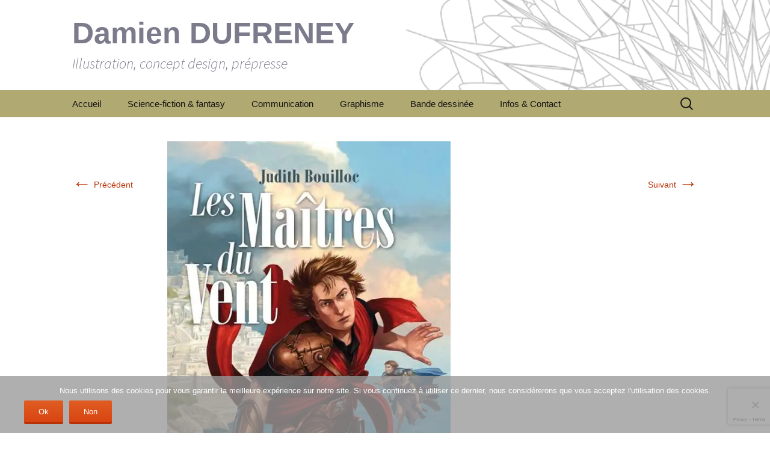

--- FILE ---
content_type: text/html; charset=utf-8
request_url: https://www.google.com/recaptcha/api2/anchor?ar=1&k=6LdBzEYoAAAAAEJBQE1ch_1LPo2H8LFUrGgHCTcY&co=aHR0cHM6Ly9kYW1zZHVmcmVuZXkuY29tOjQ0Mw..&hl=en&v=PoyoqOPhxBO7pBk68S4YbpHZ&size=invisible&anchor-ms=20000&execute-ms=30000&cb=kzwt9bh7of4w
body_size: 48816
content:
<!DOCTYPE HTML><html dir="ltr" lang="en"><head><meta http-equiv="Content-Type" content="text/html; charset=UTF-8">
<meta http-equiv="X-UA-Compatible" content="IE=edge">
<title>reCAPTCHA</title>
<style type="text/css">
/* cyrillic-ext */
@font-face {
  font-family: 'Roboto';
  font-style: normal;
  font-weight: 400;
  font-stretch: 100%;
  src: url(//fonts.gstatic.com/s/roboto/v48/KFO7CnqEu92Fr1ME7kSn66aGLdTylUAMa3GUBHMdazTgWw.woff2) format('woff2');
  unicode-range: U+0460-052F, U+1C80-1C8A, U+20B4, U+2DE0-2DFF, U+A640-A69F, U+FE2E-FE2F;
}
/* cyrillic */
@font-face {
  font-family: 'Roboto';
  font-style: normal;
  font-weight: 400;
  font-stretch: 100%;
  src: url(//fonts.gstatic.com/s/roboto/v48/KFO7CnqEu92Fr1ME7kSn66aGLdTylUAMa3iUBHMdazTgWw.woff2) format('woff2');
  unicode-range: U+0301, U+0400-045F, U+0490-0491, U+04B0-04B1, U+2116;
}
/* greek-ext */
@font-face {
  font-family: 'Roboto';
  font-style: normal;
  font-weight: 400;
  font-stretch: 100%;
  src: url(//fonts.gstatic.com/s/roboto/v48/KFO7CnqEu92Fr1ME7kSn66aGLdTylUAMa3CUBHMdazTgWw.woff2) format('woff2');
  unicode-range: U+1F00-1FFF;
}
/* greek */
@font-face {
  font-family: 'Roboto';
  font-style: normal;
  font-weight: 400;
  font-stretch: 100%;
  src: url(//fonts.gstatic.com/s/roboto/v48/KFO7CnqEu92Fr1ME7kSn66aGLdTylUAMa3-UBHMdazTgWw.woff2) format('woff2');
  unicode-range: U+0370-0377, U+037A-037F, U+0384-038A, U+038C, U+038E-03A1, U+03A3-03FF;
}
/* math */
@font-face {
  font-family: 'Roboto';
  font-style: normal;
  font-weight: 400;
  font-stretch: 100%;
  src: url(//fonts.gstatic.com/s/roboto/v48/KFO7CnqEu92Fr1ME7kSn66aGLdTylUAMawCUBHMdazTgWw.woff2) format('woff2');
  unicode-range: U+0302-0303, U+0305, U+0307-0308, U+0310, U+0312, U+0315, U+031A, U+0326-0327, U+032C, U+032F-0330, U+0332-0333, U+0338, U+033A, U+0346, U+034D, U+0391-03A1, U+03A3-03A9, U+03B1-03C9, U+03D1, U+03D5-03D6, U+03F0-03F1, U+03F4-03F5, U+2016-2017, U+2034-2038, U+203C, U+2040, U+2043, U+2047, U+2050, U+2057, U+205F, U+2070-2071, U+2074-208E, U+2090-209C, U+20D0-20DC, U+20E1, U+20E5-20EF, U+2100-2112, U+2114-2115, U+2117-2121, U+2123-214F, U+2190, U+2192, U+2194-21AE, U+21B0-21E5, U+21F1-21F2, U+21F4-2211, U+2213-2214, U+2216-22FF, U+2308-230B, U+2310, U+2319, U+231C-2321, U+2336-237A, U+237C, U+2395, U+239B-23B7, U+23D0, U+23DC-23E1, U+2474-2475, U+25AF, U+25B3, U+25B7, U+25BD, U+25C1, U+25CA, U+25CC, U+25FB, U+266D-266F, U+27C0-27FF, U+2900-2AFF, U+2B0E-2B11, U+2B30-2B4C, U+2BFE, U+3030, U+FF5B, U+FF5D, U+1D400-1D7FF, U+1EE00-1EEFF;
}
/* symbols */
@font-face {
  font-family: 'Roboto';
  font-style: normal;
  font-weight: 400;
  font-stretch: 100%;
  src: url(//fonts.gstatic.com/s/roboto/v48/KFO7CnqEu92Fr1ME7kSn66aGLdTylUAMaxKUBHMdazTgWw.woff2) format('woff2');
  unicode-range: U+0001-000C, U+000E-001F, U+007F-009F, U+20DD-20E0, U+20E2-20E4, U+2150-218F, U+2190, U+2192, U+2194-2199, U+21AF, U+21E6-21F0, U+21F3, U+2218-2219, U+2299, U+22C4-22C6, U+2300-243F, U+2440-244A, U+2460-24FF, U+25A0-27BF, U+2800-28FF, U+2921-2922, U+2981, U+29BF, U+29EB, U+2B00-2BFF, U+4DC0-4DFF, U+FFF9-FFFB, U+10140-1018E, U+10190-1019C, U+101A0, U+101D0-101FD, U+102E0-102FB, U+10E60-10E7E, U+1D2C0-1D2D3, U+1D2E0-1D37F, U+1F000-1F0FF, U+1F100-1F1AD, U+1F1E6-1F1FF, U+1F30D-1F30F, U+1F315, U+1F31C, U+1F31E, U+1F320-1F32C, U+1F336, U+1F378, U+1F37D, U+1F382, U+1F393-1F39F, U+1F3A7-1F3A8, U+1F3AC-1F3AF, U+1F3C2, U+1F3C4-1F3C6, U+1F3CA-1F3CE, U+1F3D4-1F3E0, U+1F3ED, U+1F3F1-1F3F3, U+1F3F5-1F3F7, U+1F408, U+1F415, U+1F41F, U+1F426, U+1F43F, U+1F441-1F442, U+1F444, U+1F446-1F449, U+1F44C-1F44E, U+1F453, U+1F46A, U+1F47D, U+1F4A3, U+1F4B0, U+1F4B3, U+1F4B9, U+1F4BB, U+1F4BF, U+1F4C8-1F4CB, U+1F4D6, U+1F4DA, U+1F4DF, U+1F4E3-1F4E6, U+1F4EA-1F4ED, U+1F4F7, U+1F4F9-1F4FB, U+1F4FD-1F4FE, U+1F503, U+1F507-1F50B, U+1F50D, U+1F512-1F513, U+1F53E-1F54A, U+1F54F-1F5FA, U+1F610, U+1F650-1F67F, U+1F687, U+1F68D, U+1F691, U+1F694, U+1F698, U+1F6AD, U+1F6B2, U+1F6B9-1F6BA, U+1F6BC, U+1F6C6-1F6CF, U+1F6D3-1F6D7, U+1F6E0-1F6EA, U+1F6F0-1F6F3, U+1F6F7-1F6FC, U+1F700-1F7FF, U+1F800-1F80B, U+1F810-1F847, U+1F850-1F859, U+1F860-1F887, U+1F890-1F8AD, U+1F8B0-1F8BB, U+1F8C0-1F8C1, U+1F900-1F90B, U+1F93B, U+1F946, U+1F984, U+1F996, U+1F9E9, U+1FA00-1FA6F, U+1FA70-1FA7C, U+1FA80-1FA89, U+1FA8F-1FAC6, U+1FACE-1FADC, U+1FADF-1FAE9, U+1FAF0-1FAF8, U+1FB00-1FBFF;
}
/* vietnamese */
@font-face {
  font-family: 'Roboto';
  font-style: normal;
  font-weight: 400;
  font-stretch: 100%;
  src: url(//fonts.gstatic.com/s/roboto/v48/KFO7CnqEu92Fr1ME7kSn66aGLdTylUAMa3OUBHMdazTgWw.woff2) format('woff2');
  unicode-range: U+0102-0103, U+0110-0111, U+0128-0129, U+0168-0169, U+01A0-01A1, U+01AF-01B0, U+0300-0301, U+0303-0304, U+0308-0309, U+0323, U+0329, U+1EA0-1EF9, U+20AB;
}
/* latin-ext */
@font-face {
  font-family: 'Roboto';
  font-style: normal;
  font-weight: 400;
  font-stretch: 100%;
  src: url(//fonts.gstatic.com/s/roboto/v48/KFO7CnqEu92Fr1ME7kSn66aGLdTylUAMa3KUBHMdazTgWw.woff2) format('woff2');
  unicode-range: U+0100-02BA, U+02BD-02C5, U+02C7-02CC, U+02CE-02D7, U+02DD-02FF, U+0304, U+0308, U+0329, U+1D00-1DBF, U+1E00-1E9F, U+1EF2-1EFF, U+2020, U+20A0-20AB, U+20AD-20C0, U+2113, U+2C60-2C7F, U+A720-A7FF;
}
/* latin */
@font-face {
  font-family: 'Roboto';
  font-style: normal;
  font-weight: 400;
  font-stretch: 100%;
  src: url(//fonts.gstatic.com/s/roboto/v48/KFO7CnqEu92Fr1ME7kSn66aGLdTylUAMa3yUBHMdazQ.woff2) format('woff2');
  unicode-range: U+0000-00FF, U+0131, U+0152-0153, U+02BB-02BC, U+02C6, U+02DA, U+02DC, U+0304, U+0308, U+0329, U+2000-206F, U+20AC, U+2122, U+2191, U+2193, U+2212, U+2215, U+FEFF, U+FFFD;
}
/* cyrillic-ext */
@font-face {
  font-family: 'Roboto';
  font-style: normal;
  font-weight: 500;
  font-stretch: 100%;
  src: url(//fonts.gstatic.com/s/roboto/v48/KFO7CnqEu92Fr1ME7kSn66aGLdTylUAMa3GUBHMdazTgWw.woff2) format('woff2');
  unicode-range: U+0460-052F, U+1C80-1C8A, U+20B4, U+2DE0-2DFF, U+A640-A69F, U+FE2E-FE2F;
}
/* cyrillic */
@font-face {
  font-family: 'Roboto';
  font-style: normal;
  font-weight: 500;
  font-stretch: 100%;
  src: url(//fonts.gstatic.com/s/roboto/v48/KFO7CnqEu92Fr1ME7kSn66aGLdTylUAMa3iUBHMdazTgWw.woff2) format('woff2');
  unicode-range: U+0301, U+0400-045F, U+0490-0491, U+04B0-04B1, U+2116;
}
/* greek-ext */
@font-face {
  font-family: 'Roboto';
  font-style: normal;
  font-weight: 500;
  font-stretch: 100%;
  src: url(//fonts.gstatic.com/s/roboto/v48/KFO7CnqEu92Fr1ME7kSn66aGLdTylUAMa3CUBHMdazTgWw.woff2) format('woff2');
  unicode-range: U+1F00-1FFF;
}
/* greek */
@font-face {
  font-family: 'Roboto';
  font-style: normal;
  font-weight: 500;
  font-stretch: 100%;
  src: url(//fonts.gstatic.com/s/roboto/v48/KFO7CnqEu92Fr1ME7kSn66aGLdTylUAMa3-UBHMdazTgWw.woff2) format('woff2');
  unicode-range: U+0370-0377, U+037A-037F, U+0384-038A, U+038C, U+038E-03A1, U+03A3-03FF;
}
/* math */
@font-face {
  font-family: 'Roboto';
  font-style: normal;
  font-weight: 500;
  font-stretch: 100%;
  src: url(//fonts.gstatic.com/s/roboto/v48/KFO7CnqEu92Fr1ME7kSn66aGLdTylUAMawCUBHMdazTgWw.woff2) format('woff2');
  unicode-range: U+0302-0303, U+0305, U+0307-0308, U+0310, U+0312, U+0315, U+031A, U+0326-0327, U+032C, U+032F-0330, U+0332-0333, U+0338, U+033A, U+0346, U+034D, U+0391-03A1, U+03A3-03A9, U+03B1-03C9, U+03D1, U+03D5-03D6, U+03F0-03F1, U+03F4-03F5, U+2016-2017, U+2034-2038, U+203C, U+2040, U+2043, U+2047, U+2050, U+2057, U+205F, U+2070-2071, U+2074-208E, U+2090-209C, U+20D0-20DC, U+20E1, U+20E5-20EF, U+2100-2112, U+2114-2115, U+2117-2121, U+2123-214F, U+2190, U+2192, U+2194-21AE, U+21B0-21E5, U+21F1-21F2, U+21F4-2211, U+2213-2214, U+2216-22FF, U+2308-230B, U+2310, U+2319, U+231C-2321, U+2336-237A, U+237C, U+2395, U+239B-23B7, U+23D0, U+23DC-23E1, U+2474-2475, U+25AF, U+25B3, U+25B7, U+25BD, U+25C1, U+25CA, U+25CC, U+25FB, U+266D-266F, U+27C0-27FF, U+2900-2AFF, U+2B0E-2B11, U+2B30-2B4C, U+2BFE, U+3030, U+FF5B, U+FF5D, U+1D400-1D7FF, U+1EE00-1EEFF;
}
/* symbols */
@font-face {
  font-family: 'Roboto';
  font-style: normal;
  font-weight: 500;
  font-stretch: 100%;
  src: url(//fonts.gstatic.com/s/roboto/v48/KFO7CnqEu92Fr1ME7kSn66aGLdTylUAMaxKUBHMdazTgWw.woff2) format('woff2');
  unicode-range: U+0001-000C, U+000E-001F, U+007F-009F, U+20DD-20E0, U+20E2-20E4, U+2150-218F, U+2190, U+2192, U+2194-2199, U+21AF, U+21E6-21F0, U+21F3, U+2218-2219, U+2299, U+22C4-22C6, U+2300-243F, U+2440-244A, U+2460-24FF, U+25A0-27BF, U+2800-28FF, U+2921-2922, U+2981, U+29BF, U+29EB, U+2B00-2BFF, U+4DC0-4DFF, U+FFF9-FFFB, U+10140-1018E, U+10190-1019C, U+101A0, U+101D0-101FD, U+102E0-102FB, U+10E60-10E7E, U+1D2C0-1D2D3, U+1D2E0-1D37F, U+1F000-1F0FF, U+1F100-1F1AD, U+1F1E6-1F1FF, U+1F30D-1F30F, U+1F315, U+1F31C, U+1F31E, U+1F320-1F32C, U+1F336, U+1F378, U+1F37D, U+1F382, U+1F393-1F39F, U+1F3A7-1F3A8, U+1F3AC-1F3AF, U+1F3C2, U+1F3C4-1F3C6, U+1F3CA-1F3CE, U+1F3D4-1F3E0, U+1F3ED, U+1F3F1-1F3F3, U+1F3F5-1F3F7, U+1F408, U+1F415, U+1F41F, U+1F426, U+1F43F, U+1F441-1F442, U+1F444, U+1F446-1F449, U+1F44C-1F44E, U+1F453, U+1F46A, U+1F47D, U+1F4A3, U+1F4B0, U+1F4B3, U+1F4B9, U+1F4BB, U+1F4BF, U+1F4C8-1F4CB, U+1F4D6, U+1F4DA, U+1F4DF, U+1F4E3-1F4E6, U+1F4EA-1F4ED, U+1F4F7, U+1F4F9-1F4FB, U+1F4FD-1F4FE, U+1F503, U+1F507-1F50B, U+1F50D, U+1F512-1F513, U+1F53E-1F54A, U+1F54F-1F5FA, U+1F610, U+1F650-1F67F, U+1F687, U+1F68D, U+1F691, U+1F694, U+1F698, U+1F6AD, U+1F6B2, U+1F6B9-1F6BA, U+1F6BC, U+1F6C6-1F6CF, U+1F6D3-1F6D7, U+1F6E0-1F6EA, U+1F6F0-1F6F3, U+1F6F7-1F6FC, U+1F700-1F7FF, U+1F800-1F80B, U+1F810-1F847, U+1F850-1F859, U+1F860-1F887, U+1F890-1F8AD, U+1F8B0-1F8BB, U+1F8C0-1F8C1, U+1F900-1F90B, U+1F93B, U+1F946, U+1F984, U+1F996, U+1F9E9, U+1FA00-1FA6F, U+1FA70-1FA7C, U+1FA80-1FA89, U+1FA8F-1FAC6, U+1FACE-1FADC, U+1FADF-1FAE9, U+1FAF0-1FAF8, U+1FB00-1FBFF;
}
/* vietnamese */
@font-face {
  font-family: 'Roboto';
  font-style: normal;
  font-weight: 500;
  font-stretch: 100%;
  src: url(//fonts.gstatic.com/s/roboto/v48/KFO7CnqEu92Fr1ME7kSn66aGLdTylUAMa3OUBHMdazTgWw.woff2) format('woff2');
  unicode-range: U+0102-0103, U+0110-0111, U+0128-0129, U+0168-0169, U+01A0-01A1, U+01AF-01B0, U+0300-0301, U+0303-0304, U+0308-0309, U+0323, U+0329, U+1EA0-1EF9, U+20AB;
}
/* latin-ext */
@font-face {
  font-family: 'Roboto';
  font-style: normal;
  font-weight: 500;
  font-stretch: 100%;
  src: url(//fonts.gstatic.com/s/roboto/v48/KFO7CnqEu92Fr1ME7kSn66aGLdTylUAMa3KUBHMdazTgWw.woff2) format('woff2');
  unicode-range: U+0100-02BA, U+02BD-02C5, U+02C7-02CC, U+02CE-02D7, U+02DD-02FF, U+0304, U+0308, U+0329, U+1D00-1DBF, U+1E00-1E9F, U+1EF2-1EFF, U+2020, U+20A0-20AB, U+20AD-20C0, U+2113, U+2C60-2C7F, U+A720-A7FF;
}
/* latin */
@font-face {
  font-family: 'Roboto';
  font-style: normal;
  font-weight: 500;
  font-stretch: 100%;
  src: url(//fonts.gstatic.com/s/roboto/v48/KFO7CnqEu92Fr1ME7kSn66aGLdTylUAMa3yUBHMdazQ.woff2) format('woff2');
  unicode-range: U+0000-00FF, U+0131, U+0152-0153, U+02BB-02BC, U+02C6, U+02DA, U+02DC, U+0304, U+0308, U+0329, U+2000-206F, U+20AC, U+2122, U+2191, U+2193, U+2212, U+2215, U+FEFF, U+FFFD;
}
/* cyrillic-ext */
@font-face {
  font-family: 'Roboto';
  font-style: normal;
  font-weight: 900;
  font-stretch: 100%;
  src: url(//fonts.gstatic.com/s/roboto/v48/KFO7CnqEu92Fr1ME7kSn66aGLdTylUAMa3GUBHMdazTgWw.woff2) format('woff2');
  unicode-range: U+0460-052F, U+1C80-1C8A, U+20B4, U+2DE0-2DFF, U+A640-A69F, U+FE2E-FE2F;
}
/* cyrillic */
@font-face {
  font-family: 'Roboto';
  font-style: normal;
  font-weight: 900;
  font-stretch: 100%;
  src: url(//fonts.gstatic.com/s/roboto/v48/KFO7CnqEu92Fr1ME7kSn66aGLdTylUAMa3iUBHMdazTgWw.woff2) format('woff2');
  unicode-range: U+0301, U+0400-045F, U+0490-0491, U+04B0-04B1, U+2116;
}
/* greek-ext */
@font-face {
  font-family: 'Roboto';
  font-style: normal;
  font-weight: 900;
  font-stretch: 100%;
  src: url(//fonts.gstatic.com/s/roboto/v48/KFO7CnqEu92Fr1ME7kSn66aGLdTylUAMa3CUBHMdazTgWw.woff2) format('woff2');
  unicode-range: U+1F00-1FFF;
}
/* greek */
@font-face {
  font-family: 'Roboto';
  font-style: normal;
  font-weight: 900;
  font-stretch: 100%;
  src: url(//fonts.gstatic.com/s/roboto/v48/KFO7CnqEu92Fr1ME7kSn66aGLdTylUAMa3-UBHMdazTgWw.woff2) format('woff2');
  unicode-range: U+0370-0377, U+037A-037F, U+0384-038A, U+038C, U+038E-03A1, U+03A3-03FF;
}
/* math */
@font-face {
  font-family: 'Roboto';
  font-style: normal;
  font-weight: 900;
  font-stretch: 100%;
  src: url(//fonts.gstatic.com/s/roboto/v48/KFO7CnqEu92Fr1ME7kSn66aGLdTylUAMawCUBHMdazTgWw.woff2) format('woff2');
  unicode-range: U+0302-0303, U+0305, U+0307-0308, U+0310, U+0312, U+0315, U+031A, U+0326-0327, U+032C, U+032F-0330, U+0332-0333, U+0338, U+033A, U+0346, U+034D, U+0391-03A1, U+03A3-03A9, U+03B1-03C9, U+03D1, U+03D5-03D6, U+03F0-03F1, U+03F4-03F5, U+2016-2017, U+2034-2038, U+203C, U+2040, U+2043, U+2047, U+2050, U+2057, U+205F, U+2070-2071, U+2074-208E, U+2090-209C, U+20D0-20DC, U+20E1, U+20E5-20EF, U+2100-2112, U+2114-2115, U+2117-2121, U+2123-214F, U+2190, U+2192, U+2194-21AE, U+21B0-21E5, U+21F1-21F2, U+21F4-2211, U+2213-2214, U+2216-22FF, U+2308-230B, U+2310, U+2319, U+231C-2321, U+2336-237A, U+237C, U+2395, U+239B-23B7, U+23D0, U+23DC-23E1, U+2474-2475, U+25AF, U+25B3, U+25B7, U+25BD, U+25C1, U+25CA, U+25CC, U+25FB, U+266D-266F, U+27C0-27FF, U+2900-2AFF, U+2B0E-2B11, U+2B30-2B4C, U+2BFE, U+3030, U+FF5B, U+FF5D, U+1D400-1D7FF, U+1EE00-1EEFF;
}
/* symbols */
@font-face {
  font-family: 'Roboto';
  font-style: normal;
  font-weight: 900;
  font-stretch: 100%;
  src: url(//fonts.gstatic.com/s/roboto/v48/KFO7CnqEu92Fr1ME7kSn66aGLdTylUAMaxKUBHMdazTgWw.woff2) format('woff2');
  unicode-range: U+0001-000C, U+000E-001F, U+007F-009F, U+20DD-20E0, U+20E2-20E4, U+2150-218F, U+2190, U+2192, U+2194-2199, U+21AF, U+21E6-21F0, U+21F3, U+2218-2219, U+2299, U+22C4-22C6, U+2300-243F, U+2440-244A, U+2460-24FF, U+25A0-27BF, U+2800-28FF, U+2921-2922, U+2981, U+29BF, U+29EB, U+2B00-2BFF, U+4DC0-4DFF, U+FFF9-FFFB, U+10140-1018E, U+10190-1019C, U+101A0, U+101D0-101FD, U+102E0-102FB, U+10E60-10E7E, U+1D2C0-1D2D3, U+1D2E0-1D37F, U+1F000-1F0FF, U+1F100-1F1AD, U+1F1E6-1F1FF, U+1F30D-1F30F, U+1F315, U+1F31C, U+1F31E, U+1F320-1F32C, U+1F336, U+1F378, U+1F37D, U+1F382, U+1F393-1F39F, U+1F3A7-1F3A8, U+1F3AC-1F3AF, U+1F3C2, U+1F3C4-1F3C6, U+1F3CA-1F3CE, U+1F3D4-1F3E0, U+1F3ED, U+1F3F1-1F3F3, U+1F3F5-1F3F7, U+1F408, U+1F415, U+1F41F, U+1F426, U+1F43F, U+1F441-1F442, U+1F444, U+1F446-1F449, U+1F44C-1F44E, U+1F453, U+1F46A, U+1F47D, U+1F4A3, U+1F4B0, U+1F4B3, U+1F4B9, U+1F4BB, U+1F4BF, U+1F4C8-1F4CB, U+1F4D6, U+1F4DA, U+1F4DF, U+1F4E3-1F4E6, U+1F4EA-1F4ED, U+1F4F7, U+1F4F9-1F4FB, U+1F4FD-1F4FE, U+1F503, U+1F507-1F50B, U+1F50D, U+1F512-1F513, U+1F53E-1F54A, U+1F54F-1F5FA, U+1F610, U+1F650-1F67F, U+1F687, U+1F68D, U+1F691, U+1F694, U+1F698, U+1F6AD, U+1F6B2, U+1F6B9-1F6BA, U+1F6BC, U+1F6C6-1F6CF, U+1F6D3-1F6D7, U+1F6E0-1F6EA, U+1F6F0-1F6F3, U+1F6F7-1F6FC, U+1F700-1F7FF, U+1F800-1F80B, U+1F810-1F847, U+1F850-1F859, U+1F860-1F887, U+1F890-1F8AD, U+1F8B0-1F8BB, U+1F8C0-1F8C1, U+1F900-1F90B, U+1F93B, U+1F946, U+1F984, U+1F996, U+1F9E9, U+1FA00-1FA6F, U+1FA70-1FA7C, U+1FA80-1FA89, U+1FA8F-1FAC6, U+1FACE-1FADC, U+1FADF-1FAE9, U+1FAF0-1FAF8, U+1FB00-1FBFF;
}
/* vietnamese */
@font-face {
  font-family: 'Roboto';
  font-style: normal;
  font-weight: 900;
  font-stretch: 100%;
  src: url(//fonts.gstatic.com/s/roboto/v48/KFO7CnqEu92Fr1ME7kSn66aGLdTylUAMa3OUBHMdazTgWw.woff2) format('woff2');
  unicode-range: U+0102-0103, U+0110-0111, U+0128-0129, U+0168-0169, U+01A0-01A1, U+01AF-01B0, U+0300-0301, U+0303-0304, U+0308-0309, U+0323, U+0329, U+1EA0-1EF9, U+20AB;
}
/* latin-ext */
@font-face {
  font-family: 'Roboto';
  font-style: normal;
  font-weight: 900;
  font-stretch: 100%;
  src: url(//fonts.gstatic.com/s/roboto/v48/KFO7CnqEu92Fr1ME7kSn66aGLdTylUAMa3KUBHMdazTgWw.woff2) format('woff2');
  unicode-range: U+0100-02BA, U+02BD-02C5, U+02C7-02CC, U+02CE-02D7, U+02DD-02FF, U+0304, U+0308, U+0329, U+1D00-1DBF, U+1E00-1E9F, U+1EF2-1EFF, U+2020, U+20A0-20AB, U+20AD-20C0, U+2113, U+2C60-2C7F, U+A720-A7FF;
}
/* latin */
@font-face {
  font-family: 'Roboto';
  font-style: normal;
  font-weight: 900;
  font-stretch: 100%;
  src: url(//fonts.gstatic.com/s/roboto/v48/KFO7CnqEu92Fr1ME7kSn66aGLdTylUAMa3yUBHMdazQ.woff2) format('woff2');
  unicode-range: U+0000-00FF, U+0131, U+0152-0153, U+02BB-02BC, U+02C6, U+02DA, U+02DC, U+0304, U+0308, U+0329, U+2000-206F, U+20AC, U+2122, U+2191, U+2193, U+2212, U+2215, U+FEFF, U+FFFD;
}

</style>
<link rel="stylesheet" type="text/css" href="https://www.gstatic.com/recaptcha/releases/PoyoqOPhxBO7pBk68S4YbpHZ/styles__ltr.css">
<script nonce="sVtZGI4__CrLE_8q5ZThKQ" type="text/javascript">window['__recaptcha_api'] = 'https://www.google.com/recaptcha/api2/';</script>
<script type="text/javascript" src="https://www.gstatic.com/recaptcha/releases/PoyoqOPhxBO7pBk68S4YbpHZ/recaptcha__en.js" nonce="sVtZGI4__CrLE_8q5ZThKQ">
      
    </script></head>
<body><div id="rc-anchor-alert" class="rc-anchor-alert"></div>
<input type="hidden" id="recaptcha-token" value="[base64]">
<script type="text/javascript" nonce="sVtZGI4__CrLE_8q5ZThKQ">
      recaptcha.anchor.Main.init("[\x22ainput\x22,[\x22bgdata\x22,\x22\x22,\[base64]/[base64]/[base64]/[base64]/[base64]/UltsKytdPUU6KEU8MjA0OD9SW2wrK109RT4+NnwxOTI6KChFJjY0NTEyKT09NTUyOTYmJk0rMTxjLmxlbmd0aCYmKGMuY2hhckNvZGVBdChNKzEpJjY0NTEyKT09NTYzMjA/[base64]/[base64]/[base64]/[base64]/[base64]/[base64]/[base64]\x22,\[base64]\x22,\x22wrhcw7LDo8KYI8KhT8KEVw7DisKLw7AUAWTClsOQEFDDsSbDpV3CjWwBegvCtwTDpmlNKnJnV8OMUsO/w5J4AVHCuwt5M8KifgFKwrsXw6XDjsK4IsK1wpjCssKPw7B8w7hKAMK2N2/DlMOoUcO3w6XDgQnChcO0wociCsOMBCrCgsOWIHhwL8O8w7rCiSDDucOEFGIYwofDqlfCpcOIwqzDmMO1YQbDucKXwqDCrEvCgEIMw5fDocK3wqocw4MKwrzCmcKzwqbDvX/DisKNwonDq1hlwrhvw4U1w4nDj8KrXsKRw5wqPMOcb8K0TB/CssKCwrQDw4rCmyPCiBQGRhzCmhsVwpLDtBMlZxjCnzDCt8OuVsKPwp80cgLDl8KNNHYpw6LCocOqw5TCisK6YMOgwqZSKEvCj8O5cHM0w47Cmk7CrsKXw6zDrV/[base64]/CrcORFHwZw580UwBeQsKuwo/[base64]/DusOvwqVjPMOaNcOkG8OnQ8KzwrE4w4A9KcO/w5oLwr7DmmIcK8O5QsOoFsKREhPCicKiKRHCv8KTwp7CoVHCnm0gZsO+worClR0MbAxOwqbCq8OcwqY2w5USwrnCniA4w6zDjcOowqYEGmnDhsKlI1N9K27Du8KRw6gCw7N5McKaS2jCu0wmQ8Kpw5bDj0dCFF0Ew4jCrg12wrcswpjCkVTDsEVrNsKqSlbCusKRwqk/aDHDpjfCjSBUwrHDg8KEacOHw4t5w7rCisKOGWogIcOdw7bCusKdb8OLZwfDh1U1VMK6w5/Cnhxrw64iwoUAR0PDqsOyRB3DmV5iecOcw4dZQ2LCjnrDucKRw5jDjj7CnsKKwp1jworDviRXG3wzM3x/w50mw4LCrDLCkyjDk0hKw59sGFwVHAjDocOqDsOSw4sgNCxITQTDm8KPbXg5ZkkGO8O8fsKzB3dXWArCh8OrcMKaGF1lUiF+ZQZKwpnDrjdSI8KXw7bCqgHCuCRiw4Qvw7QcNlgCw63Dmm/DiX3CmsK8w6V2w7wgLcOyw58TwpPCh8K3El3DkMObXcKkGMO7w5jDpcOnwonCng/DmQU9XjLCpxlWPTrCp8Ogw5wZwpTDlcKxwonDpBsrwp4OGnXDjQgHwrjDizDDu3B5woPDoFHDmwnCjsKWw4o+KcKDGMKaw5LDncK8VWo/wozDq8OXdSMgQMOvXQ3Dghciw4rDjFFyb8OZwpBNTi/DqyRmwonDoMO9wqE3woZiwpbDkcOVwoxuLWjCmBJQwqBzwo7CocKRcsKPw4bDs8KeMjhpw6odHMKOLjTDrWdpbHPCmMKNbG/DicOkw4TDgDl1wofCosOBwqMow5LCu8O/w6HCmsK7ZcKcTEJbcsOAwqQRS1PChsOkwpvCn0/[base64]/EcK5w7nDuifDicOVwpHCl8OdaMKcw5LCnsOOw6LDsRomAcKuKMObAR8Yb8OjX3vDoj/[base64]/[base64]/w6RZWsKjAg4PYsOVAsKaw6PChsOVw6IESMKYe0rCsMOxfDrCkcK/wqfCt0LCo8O5c11ZEMO1wqLDp2lNw7zCrcOACsO0w51aHsKZSGrCu8KqwpDCjRzCsjUawrQNZXFQwrHCqxc7w6JJw7/CvcKXw6rDv8KiMEknw5Mxwr5ZRMKQZ0vCjxLCiR9ww4fCv8KAJ8KVYmhpwrJIwqHChxYWbUFYJjNzwpjCqsKmHMO+wonCuMKpKCoHIwhGFk7DtSbDqsO4XVHCp8OMEMKoa8Onw6oFw7g0wrHCj0FFAMOhwrQPeMOgw53Cu8OwAcOyQzjCmMKlNSbCgsO/PMOyw6DDk0rCvsOEw5vDlGbCgxHCg3fCszI3wpghw7QRa8O3wpkzeAQiwpPDkA/CsMKWS8KWQ33DocK4w6nCo14Nwrh2VsOyw6kuw6VVNcKsY8OEwpZNDikBNMOxwoNcd8Kww7HCiMO/NMKdNcOPwrHCtkNuERwRw4lTVUfDvwjDu3BYwrjCpl9IUsOAw5nDn8ObwrdVw7jCv2twEcK/UcK6woRsw4rDocOBwoLCrcK+w4bCn8OqaE3CtiZ+JcK/PU9rfMO8JsKWwojDqcO1KSvCt2jDgSzDgBFEwq1LwoxAO8OQw6vDtWhZY3lKw6h1DSVGw43CgBprw6ECw6J2wrwqMsOBZy0Nwr7DgXzCq8OqwprCqsKGwo1uBwTCjEAzw4XCvsOtwrcBwpgbwpTDlnXDmkfCrcKrW8K9wpAvYFxUVcO/aMONNH1adnAAcsOCP8OJacO7w5F2CSlwwqrDrcOHDcOOE8OIwpbCtcKbw6bCl0/DjVQ/bMOceMKKJ8OxJMOyK8KmwoYUwpJUwqnDnMOOIxRGfcO3wovDpC3DvB8vZMK5FBpeEF3DnEY/Nx/[base64]/DvsOSUMOowqQzZkB1wo3CsmbCpTjDgcOVRDPDm25ywoQfOMOqwps9w54bRsK1HcK4LiA6alAew6dpw5/Dkj7CnW47w7TDhcOSVz1lZcOtwrXDkkIuw5FETcOww4/DhcKww4jCvxrCvn1tJFxTfcOPBMKaX8KTb8KuwoxKw4V7w4APbcO5w4VoHMOkKDB3BsKlw4kVw4zDgFAoSywSw6pbwrbCqhRXwpHDucO4QywZCcKLOUzCjjTCjMKMEsOKAE/[base64]/OcKTecOENRJow57DtTzCjlLCgQvDlGPCiDDDrV4yVDnCgFTCsFBFQMKqwrUMwpJ8wrs+wotuw5xifsOhMR/[base64]/DnAbCkV8Yw5gqw6HCrwXDrgFlIsOCFVPDscKwAlbCplkhfMKNwo/DqcOnRMK0YDZ4w44Xf8KXw5zDg8Ozw6HCpcKXTDwiwrXCmS9/C8KRw63CtQcpSSDDh8KfwoY1w4zDmAVWLcKfwofCj2HDhExUwoLDs8Otw7DDpcOlw6lGQ8OheU0aVcOeVFJRLUd9w5PDixRiwrJpwo5Jw5bDpQ1JwprCuxQdwrJKwqslcwnDi8KQwpVvw4JTOkBDw69nw77CmcK+PA9GGTHDrXTCucOSwr7CjTlRw4ISw4rDhA/DssKow7TConhbw7d/w7AAb8O9wprDswPDkHo3aF5zwrHCvSPDnyjCmT14wq7CiHTDrUQxw6wvw4LDiSXClsKeW8KNwqnDk8OKwqg8DDEzw51ELMK/wprCr3DCncKOw75Lwr3DhMKqwpDChWN0w5LDgBhkYMO1HTghwo7ClsODwrbCiBVnIsO5KcKJwp4DesOnGExowrM8acO5w5J8w6Y/w5DDtUYzw73CgsKWw67ClMK3LlIvEsKyVDzDmFbDtyZrwpHCu8KMwojDqjnDi8K+AlnDhMKBw7nCmcO1cinCjHTCsWgwwobDp8K/HMKJfcOBw6tawpXDpMODwpkVwq/[base64]/Ck8OwHwjDisOMw4XDsQnDnMO/w5Mhw41KM2vCt8K0OcKbTjrCtsKXFkfClMK5wrBxUhQUw60+MUloK8O/wrF7w5nClsKfwqUpVWbDmjlcwrNXw5QQw5AGw6MRw5rCosO3w5UXecKMDBnDgcKzw791wobDmS3Dv8Ohw7o/AE5TwonDucKFw4APJAhMw7vCpXfCpsOVWsKDw7/ClXF+wqVPw5YVwoDCmMKcw6MBYnLDt2/Dnh3CkcOTccKEwp9Nw7jCusKLeSfDq1PDnmXCuVTDocO/RMOGKcKPdXHCv8KrwpDCucKKDcKEw7jCpsOCScKzQcK1BcOQwphWVMOKQcOXw4DCjMKzwoIcwpMdwq8Aw5U1w7LDqsKnwovCrsKQe35zPiIXMk5fwq09w47DhcOHw57Cgn/CjcOyUTs5w5RlPVQDw6tVRgzDmg7CrQccwph/w6kowqF2w6M7wprDjAdUWsOfw4HDtykxwqXCoWvCgsKNXsK0w4jCk8KuwqXDi8Oew4rDuQvDi117w7PCkXB3DsOEw4Ilwo3CqAvCucKtB8K4wqrDkMOdD8KvwpEyJj/[base64]/w6x8CMKlw53CusOcwozCnXVcwr/CisO9BcOEwq3CjMORwq1ywo3CkcKuw6JBwonCucOKwqBBw4DCuTEjwqLChMOSw7FRw7dWw7MWd8K0WU/Dvy3DncKxwqVEwr7Dg8OoC3PCssKsw6rCmklnaMK0w7p7w6vCoMK6c8OsAhnCtz3DvDnDn3x6JsKLZyrCrsKuwpBOwpsYacOCwoPCqyjDgcOiK0XCqns9CcOkVsKePz/Cgh7CqiHDjVd3IMKVwpXDhQdjGk94UiJAXU5pw4x2EQLDh3HDmMKmw6rCuEceb2zDhhgjAFDCm8Ojw4opYcKnbFEZwpJIUHZTw67DucOJw73CrhgLwoZ8UzwHw5glwpjDmyV+woZXI8KPwqjCksO3w4s5w5lKIMOFwo/DpcKLY8Omw4TDl3jDnUrCo8OLwpDDizUKMyhkwrvDkGHDgcOUCwfCgDlDwrzDkSvCpCM4w4pVwpLDssOxwodIwqLDthbDmsOdwogjMSdswq8iDsKrw7fCm0PDq1LCizDCvsOkw6VRw5DDmMKlwpPCqzhVSMOkwq/DqsKTwrI0LxvDrsOOwptMDsO/[base64]/J8OvwqIPQz/CkMOmw4dDAQvDgHZRw7TCi8Obw4XCkhnDtlPDicK3woc6w5k1aiUWw7PCoifCiMK0wrpuw67CoMOQaMOpwrFqwoBqwrjDvVfDsMOSKljDscOWw6rDvcOOXsKmw4tDwpghX0IECTUnQGXDpUwgw5EOw4bCk8O7w6/DqcK4ccOEwpRRcsKwR8Olw6DDhUtIGwbCsGnDlkHDksKjwovDj8Omwplew5sMfxLDoQDCoV3CnR3DqMOxw6ZyDsKWwoZgYsKqB8OjHsO8w4zCssKjw4dOwq1Nw5DDnjk3w5EEwp/DiQ1WU8OFX8O0wqHDvcOHZBwdw7nDuEUQcgNjYArDl8OrC8K9PS5tXMOHfsKRw7HDusOYw4nDvMK2ZW7Dm8OFXsOqw5XDncOhfWLDqkczwonDtcKGRTbCvcOqwoPCnlXCscO8asOQfsOyY8K8w6/[base64]/JgHDj2zDl8Ouw4UHwoxbwq5BJ8KFwr9kPMK+wrgreiI5w4vDkcO4BMOWazsKwoRtXsOLwoF5JSZUw5nDnsOPw6E/SUXCvcOaBMOswqbCmsKNwqTDnTHCs8KLQgXDtk/CrGDDhxtWHsKwwr/CnRTDonJGRVHDgwJmwpTDg8ODfQUhw6t/w4w+w6PCsMKKw5Jcw6NxwqXDssO+C8OKc8KDMcKKwpbCq8KEwrscf8Ktf05vwprCmMKiegZ2WGk4OmRLw5LCsn8WEAsoRkDDpRDDlVDCkHsnw7HDuykJwpXClwfCusKdw6FcKFJhIsO7ek/[base64]/UMKgbWPCu8KHw7cEw5UGw6PCpcO7wrdaHl86YMK2w6c/[base64]/CksOgwpwow7jCvh3ClsOBe8OVw7TClMO/[base64]/[base64]/[base64]/CvVpMFE/Ch1/DonzCgsODVCzCgMK4By84wqTCi8KKwp9xD8K8w7w0w6Q/wowwMQRSa8Kywpp8wq7CoWHDjsK6DVfCpBnCl8Kzwo9Pf2JpN0DCl8KtBsK0XcK9fcO6w7YlwqbDssK3JMO/wrRmKMKNEVXDiDx3wpPCjcOAw5srw6bCr8OiwpsOesKMRcKUFsOqZcK1LxbDsjpbw5Z6wqzDqQpfwrfDrsKswqDDrwtSZMO7w5s4X0c0w7I/w61OLcKUacKQw7fDgQkoc8KnCGLDliwVw7UpTnbCpMKPw5YEwrPCpsK1WEEXwoR3Wz53wp5yP8O4wplFaMOywrHCtGVGwqfDscO3w5k4ZAVFBMOaWxNGwpsqHsKRw4/Co8Kkw6U4wo/CnkpAwpQBwpt2YTpYO8K2KmHDpgrCtsOWw54Tw700w5N4UlQlAMKnGV7Cm8KnQcKqPk9vHhDDlHsFwqbDh391PsKnw6Z6wqBhw4sfwqdkW1ZANcOFUsO7w6Rawqphw5bDhcKgKMK/[base64]/CvQg3w5FgTDgCZFIuw5howrV6w5pEGsO6H8Oqw4DDqEJhCcOvw4bDicOTK0MTw63Do0vCqGnDuQXCpcKzVBMHHcOzS8Kpw6hPw6DDg1jCtcOow6nCgsOMwo4+X0EZQcOvQ37ClcO9dXshwqA/w7LDicO3w77DpMO8w4TDpmp9wrTCvsKVwqpwwofDkQhawrXDicKRw65vw4wyVcKWAsOow7TDpVpmaXN6wpzDvsKXwoHCvn3Dq1TCvQjCp3/CmzrDqnsiw6kudj/CocKGw6HChsKCw4JlOR3DjMKYw53DnWxIOcKiw5PDojhGw6crNA09w50/[base64]/CmsKGw7zChAnCjWvCqsKOw5NSKMO6Z2tERMKYPcKtDsKVFxU5MsKIw4MyDkHDl8KBR8OVwowcwqECQU1Rw7kfwqzDqcK2VMKhwr4OwqzDjsK3wozCjhsgU8OzwqHCpGzCmsO3w5kxw5gvwpzCi8KIw4HCsSc5w7VHw4QOwpnCmCbCgnRifyZDE8KNw74Sa8OLwq/Dt2vDq8KZw7prfsK7TzfCtcKAOBAKFA8Awq1fwotjcB/[base64]/[base64]/[base64]/Dq0pTw77CrcOcKAElOBXCosOPQBRUDcOgJWDDsMKrISg1wo5Rw6rCl8O/ZmjCryLDhMKtwqnCgsKQJhTCj3bDvEbChMO1MAPDkAchBxPCqhANw4jCosOJfw7CoRIGw53CqcKkw5DCkcO/[base64]/EcOiHB3DmjfDh8K9YkwMFVvCtAc4w5EeSk4vwplQw605ahbDpMOKwr3CilAgNsKsJcKcFcKza0JNNcO2EcOTwrVmw6LDshgVNkzDrioIAMK2DUVJPzIuJ3smLknCiVnDhTfCiSoDw6UBw6ZYGMKiJHpuMsK5wqbDlsOKw4nCqSd9w6QGH8KpfcO/Ew7Dn1kCw6l+djHDhiDChsKpw7TCrFwqVALDumtzIcOVw61fIRM7X2NQFWVRFirCpFbDkcOxDnfDjVHDiiTCllvCpBbDgzvCqWXDtsOGMcKxNWLDtcOCZ2sDBRVdKhPCqD4CWTMINMK4w63DicO3SsO2Y8OAAMKBViYpQCxgw7DCk8KzJ2hcwo/Dn0fCnMK9w63DkGHDo1oHw5UawoQDCMOywoDDu3ABwrLDslzCncKOLsOmw5UxNsK6CS5NUcO9w5dAwqXCmhnDusOOwoDDhMKJwohAw6LCvFfCrcKJJ8KowpfChcO4wr/[base64]/Du2vDumHCsxRMAGXCj8K7GsO4woLCgMOmfyAbwojDk8OGwq8pTxUWAcKpwpN8CcOSw7Vpw4PCt8KnHXAGwrXCpT8Lw6fDmWwewqYhwqB3VFvCqsOJw4fCi8KKai/CoH7CrMKTOMO6wr1lXF/Dql/DvhUDaMKmw69eYMOWPVfCgnTDiDV3w7FSchvDjcKxwpY0wqLDo3rDmmF5EgJ+LcOqeTNAw4plLcO+w6dCwp1wEjQiw6YWw4rCmsOkM8Onw7nCoDDDiF0SZV/DscOydDRAwojDrTXCkcOLwrBXUnXDqMODM3/Cm8KrAWgPUMKrbcOSw5NGWXDDjcO/w5fDmRjDs8OuTsOdN8K5UMK6IXQnE8OUwo/DjxF0wptJOQvDgATDj23ChMOWIFcUw6HDqsKfwrbChsOZw6YIwrYIwpoZw7I/[base64]/DgyzDnHgnRsOWV8OCdx4wwoUAa8ObIsO/[base64]/QXHDvsO7H8Ofwo1qw7d8wpsjw4towoM0w7XCn3DCi0EsDcKUWDQ2YMOEEsOgFTzCkDAWC0BYOVkuCMKvwohxw5ACwqzDqsO/L8KGF8Ozw4DCpcOYckzDrsKOw6bDiV4FwoNqw4HCssK+MsKMK8OrPxVGw7EzTMKjFlkhwp7DjxjDjGhvwptwEgHCicKBN248XjfDucKVwoADNsOVw7TCmsOywp/DlllZBUbCisKqw6HDmXgewqXDmMOFwqIuwo3DtMK3wpXCrcKSb207w6PCvQLDi1hkw7jCnMKzwqRsN8OGw4d6G8KswpUFGMKlwrbChMKGVsOARsKLw6vDmBnDhMKNw4V0VMO/KcKvZ8Olw7LDvsOYNcK9MBHDngkKw4Zzw4TDocODG8OuJcOjG8O4TFMGRx3Crx/ChsKaWG5Lw7Mzw7fDlExhFxTCtT1UXMODPMOGw5bDvcOJwq7CqhfCv2vDlFcswp3CqTTCjMODwoPDmTbDrsK1woBQw7pMw6dEw4QEMSnCnDzDvF8Xw5/CmWRyX8ObwrccwpVnBcKVw6DDj8OqLMK0w6vDo0zCtGfChA7DrsOlC2YLwo9KbX0twr/DulE/FgLCncKHCMKWOlDDj8O3SMOoVMKyZnPDhxHCocOWZlMNQMOeasKcwrnDgUTDvmUVwr/DisODdsOPw7jCqWLDvcOPw4/Dr8KYLsOQwqrCoRtJw7FJLcK3wpXDhHlrPSnDhxh+w5DCsMKmWsOFw7/[base64]/CusKlwpYvV3wDCHnCt8Okwo7CiwLCpcKfTMOPBCcgZMKCwoF8QsOhwp8oRMOpwpVtfsOzEcOQw6IlIsKdB8OFwrHCrXN3w4ogb2bDpWPCrcKYw7XDomMYDhTDpsO5wowBw5jCkMOxw5TDgnfCmjkYNmIaI8OuwqcsZsOnwpnCqsKoe8OlPcKAwq8/wqPDlkTCt8KPS3UjJBnDr8KxK8KWwq3CucKiOhHCkTXDsF1gw47CksOww4Anw6fCinLDnyLDg0tpUXRYI8K9S8OTZsOEw6NawoklMBbDnE8rwqlbWV/DhMK4wqUbTsKLwqREexoTwrRtw7QMUsOyZR7Dq1USV8KTJlQXcMKTwqkRw5jDmsKCVizDuxzDtDrChMONYC/ChcO2w7zDnn/Cj8Otwp3CrzhYw5/Co8OzNQJuwp4Yw7odLSjDsnp7FMOew7xIwoLDoURVwoMGYcOtSMO2w6XDi8KXw6PDpHE/w7FKwoPCvsKswq/[base64]/SVHCpHzCpgd6wrEIF8OFwrXDo8KlfcOjw4vCk8Kfw7F8DyrDicKcw4vCtsOSemLDpkJTwqnDnzEEw7vCp3LCnndgZB5fYMOSIHVPdmjDn0bCn8O5wpbCi8O0F23ChFLCojESVW7CrsKLw7Ifw7sEwq9RwoBydD7CqHjDiMO2dcO4C8KXVxAJwpnDsXcsw4/CgGnCusKHacOBfwrDisKHw63DiMKqw7xSw7/CtsOmw6LDq3Zqw6ttFUXCkMKywpHCjMODfgUhZAQ2wr16UMKFwrwafMO2wrXDocOcwqfDv8K1w5djw7HDvsOyw4Z+wqhQwqLCpiIoZ8KHTU47wqbDgcOFwqB7wplTw7LDhmMGQ8OyS8KBDRJ9UDVleXVkXy/CozvDoQrDpcKkwqQwwrjDksOaA2dZfw1lwrtLM8O9wqvDosOQwoJXXMOXw5MEIcKSw5slfsOgMkbCr8KHVzDClsObNUskOMOJw5hvaRtHD3zCt8OMb0wsBmPChGkYw5DCsBd/wrbCgDrDo35fw63CoMOQVD/Cl8OARsKKwrdyTcKkwpMow5RdwrfCncOcwq4kdVfDvsO+DF0jwqXCiBlkC8OFIS/[base64]/w5R0KcODwq1ow4cPwocrVsOWwobCssOfw7U9Z8KNP8OBSSTCnsKrw5LDoMKJwo/[base64]/[base64]/CjsKoKQbChWs8wrAWwoA0wrYew6tdFMKFw7nCkTowMsOQBUTDncOTK2HDlX5jZWjDiTfDlhnCqsKAwps8wqRKAzTDtCMewq/CgMKBw4RsZcK6ayDDkxXDusOSw70zc8OJw5tQVsK0wo/Co8KIw43DlcKswo98w4E1RcOzwr0Vw63DlRVuJ8O7w5bDjS5Ywr/CpMOxOAkZw4VmwpnDosK3wrMhfMKdwoonw7nDpMOQJMODPMO5w7tOXRzCrsKrw5lYZwbDslrCriMww6nCrUhvwozCnMOwBsKmMzkBwqjDisKBBkPDj8KOIH/DjWXDohDDhCZsfsObAcKFH8OlwpRjw6cSw6HDssKdw7fDoj/Co8Oyw6Ucw6nDikzChlVMNQ57MRLCpMKuwrEqBsO5wp13wq4OwoIdUsKiw6/Cm8OKdTF2f8OBwpRHw7LCvCdCEMOoRX3ChsOEN8KtXcOuw5RMw4YSXcOEHcKqHcORw4fDj8Kuw5PCosKwKS3Cv8OtwpE7w4jDoXpcwqVewp7DjzgGwrnCiWp/woLDmcK1GRQ8XMKFw610EnnDkX/DpMKrwodmwonCmFHDl8KBw70mISU4wpkEw67CtMK0XsKGwpnDq8K+w6obw5jCm8ORwrwrJ8KFwpQEw47ChSEJEAs2w5PDknQJw4DCg8KfBMKWwo1iJMOVdcKkwrQkwrLDosOmwpfCljvDsT/Ds3TDoQ/CgMOncknDscKYw5xIYF3DqBTCh2rDo2jDih8nwqXCocO7DkMfwoUaw4bCksOGw45gJcKbfcK/wp4wwodwdcK6w4HCtMKpwoNbYMKoSTLCg2zDhsKAYA/[base64]/[base64]/[base64]/[base64]/DtXRKJcOww5/[base64]/CgcKXw7YkMMOjwo5/wpLCs8KJXGNew4fDmMKzw7rCp8Kwa8KIw6xWBg9mw4o7wqVXZEJtw6Q4L8Knwqs0JjbDiThEYVbChsKrw4jDi8Kow6xPK03Ckg/CtnnDuMOeNDLCjh3DpMO5w7tiw7TDsMKgW8OEwrM7I1Vfwq/DqcOaYVw7fMOcJMObeBHCvcOQw4ZGSMO/GWwpw7TCocOCEcOcw5rCqnXCr1kLfS4jeHHDlcKYwo/[base64]/S8KXGcKAwqbDgsOAKDrCkmREw4nDosOFw6bCg8OcTSvDt37Dn8KZwocXT13CjMOGw7XChMOFCcKMw4ADC3/CvWRyDhvCmsONKRLCsX7DqxcEwpp9QSLCk1crw6nDqwc0wonCpsOQw7LCsTnCg8Klw4hCwp3DtMO7w70Rw5Bow5TDg0vCn8OpHRYwC8KBTwVEBsKJwpnDicOYwo7Co8KCw6TDmcO9b1rCpMONw5bDmcKtYlV9woVgJgoAGcO/[base64]/DscOfw6HDvMOHwpbCjMOuCTPCosKOw5fDiXYUwqPCq1TDucOXUcKywpbCncKsRRHDsGbCpsKmLsKxwqLCv1dFw7/CvsOhwr11HcKPRU/[base64]/w7YSK3o7wojChnTDtgw+Z8KMdznCh8O6KVxWGH/DhcOswqbCjS4CdMOew5rCtmJgG2HCuBHDm2E2wpdmLMKbw7fCpMKbAX4xw4/Cr3jCuB18wpcAw5zCszsTbgNCwqPCkMKvIsKBDD/[base64]/[base64]/CggHCtcOZLsOvw5R2ecOjdgARCcOIw7bDh8K3wptqdWzDmsO1wq3CrkbDjgPDonIWG8OaasO2woDChMOIwrbCsg/Dr8KES8KIJWnDmcKmwqp5QU7Dnj/CrMKxYRcyw65Ow7hxw691w7bCnMKvbsK0w53DoMO5CE8ZwqJ5w5obS8KJD3lAw41Ow6LChsKWXlhYKMOtw6LCgsOvwpXCqhQPF8OcWsKpZSNjfmnCqBIZw5XDhcKswrnCpMK+w7zDmsKQwrc1w43CsQwDw7gkEBhVTMK+w7vDhmbCqD7CrWtLw6/CgsO3LUXCvShLWkzCumHCkkocwqVWw4PCh8Ktw6PDr0nDgsKuwq/[base64]/DsKWQGY1IMKJMwxUHxbDhjzDphA2D8ODw6nCq8Ktw5IBTC7Dhltnw7LDuBXCsWZ/wpjDgMKsQzLDoGfCjsO8dTHDsiDDqsONasOQR8KSw6XDpsKbw4kKw5DCp8OQTyfCtB3CmGfCilY5w5vDm1UyTmkPGMODesOzw73Dm8KBAMOmwqgCEsOYwpTDssKqw4fDscKQwpnClj/Cog7DqRQ8OAnDnWjCghbCr8KmNsKuTRE6I3PDh8KLGXnCtcK9w7vDmcKmCCA7w6TDkxLDgMO/w6g8w6slAMK8OsK0aMK6FAHDp2nCpcOeK0Zmw4l3wpR3wpnDvWM5YkEyHMOqwrMdZCvDn8KnWcK7R8Kww55Yw6XDsRfCilvCqSHDgcKXDcK1H2l5CW9hQcOES8OlE8OMZGEXw6LCgEnDi8OuRMKVwp3Cs8OlwrRBTMO/[base64]/w60wwp3CpcOCBcOSwpBUflVhw4/[base64]/SMO9CHAsw57DhhtidsKlwrDCg1DCrhEewqMpwrsxNnzCpGTCt1PDvTPDswHDiRnClcKtwqkDwrYDw7rDl0AZw75/[base64]/CgsKcN8Ksw4jChMO+XsKLZsKpw5XDnsOxwpI9w4A0woLDuWwhwr/[base64]/CrcO9FsKAwoLDmz7CmX4IWcKLw7Yzw6BJbA8yw6vDiMOUQ8OhVsK8wopaw6rDoSXClsO9PxDDoV/[base64]/DmMKufcK0wovDiQ7CncKJwrfClcKUwqrDmQvCq8KPUn/DqcKCwrrDrsKQw6jDicOlPk3CplvDhMOWw6nCisOOEcKOw7DCqGFQOEAecsK0LEsnEcKrH8OVKhgow5jCvMOUVMKjZ1sWw43Dlmw0wqMXFcOvwovCpWlzw6AqEsK3w6jCpMOBwo/CtcKQAsOYahhQBCLDssOuw6g6w4t0QnNww6LDjUDDkcKYw6nCgsOSwrnCr8Oswp8rScKhRVzDq2DDhsKEwp4/JcO8KEDCgXTDocOJwp/CicKmRQrDlMK8Ly3DvS0BRcKTwqXDicORw4QFOklJbBPCqcKaw4MrY8O/[base64]/LcKxQm3CjkcCE0HDlVLDvsO2wqM2QsKId8KYw6t1H8K+AcOiw4TCs3vDksO4w6o3R8OSRSs4AcOqw6LCnMK/[base64]/CgMKIUcOtwqbDriDDgnE7ScK6wpnDnMOvc8OHw4UIw6seJSjCjcOuN0E/ez/DkEPDssKUwonDmsOBw57DqsO3W8KbwrHCpBnDvg7DmUIxwrLCq8KFScKkE8KyHVslwp9owqkpdgzDkzJ5w6vCjA/Ct21yw4nDpRHCumhKw4jCvyYMw4hMw4PDjDTDrzxqw5jDhTl9SS1We0fClTcLG8K5YVPDv8K9XsOOw4QjCMKVwozDk8Otw4zDhkjCsEw7YWE6DSopwrnDvWZDfCrDpn1kwpXDj8Okw6Q7TsORwrHDtRs0RMK2Q2/CuF/DhkgrwpHClcKEdxxUw4/DhxjClsOoEMKaw7EGwr0Vw7YCUsO/G8O9worDssKUDwN0w5jDmsOXw7gOfsK6w6TCkQjCncOYw7wJw4/DpsKVwp7CvMKsw5fCgsKrw6J/w6nDnMOsRHc6RcKYwrjDkcOtw4pWGTEowqlSR1rCswzCvcOWw7DCi8KCV8KDajTDgmkLwrEgw7ZwwrjCgzbDhsKvZQjDi2nDjMKZw6jDhTbDiV/CqMOIwqtcLFPCrDIMw6tcw5N8w4pZMcOQAQtfw7zCg8K9w47CvTjDkhnCvmLCjUHCuxkhVsOJHlJ6JsKbw77Dvi0kwrPCownDrcK6K8K6LFDDqsKJw77CnwvDlQM8w7DCqgcDZxBPwrxoT8KuE8K1w4/CjTzCpmrCsMKjZ8K9DAJPQBoAw4DDo8KVw7fDuUNFdg3DrBkqKsOscDlXfgbDlFrDrX1QwqQ4w5ccRMKiwpBTw6c6w6luUsOPf1UTIRzDoU3ClS0/c3o5UTrDjsKtw405w7TClMOIw51jwoHCjMK7Clt2wrjCsifCkVJNKsORb8KIwp3DmMKFwq3Cs8KhTFLDgcOYQVzDjgRxakV/wq9Gwqo7w6bCi8KiwrDCoMKPwpNeTzLDsHckw6/[base64]/w5dVVMKYw7nCsyxEwrs8JBdHwp7Dsk3DscOawqnDoMKfTF15w6LDvsO9wrvCmifCgn5SwppZa8ObMcOKwpnCisOZwpjCtkXDp8O5ccKbesKDwqTDozhMRUEoQMKMacKuO8KDwp/[base64]/I3FIwpJuW8KfYy3Dh8O0wrfCugZrQcONYS1gw70Vw7fDl8OBTsKoBsKLw6FbwpPDlcK+w5zDunIlWcKrwoEAwozCt0Rxw4PCiA/CvMKhw51nwr/DvVTDlB0/woVtQsKRwq3ChFXDqMO5wofDlcOIwqgYKcOQw5QnBcKgDcKvVMK8w77DhixlwrJPdlF2OW4pEjvDmcKzciTDrMOnOcOxw5rCnUHDscKtaUwXD8O2HAtMfsOuChnDrF4/[base64]/CjR8MSMKFwrJxMx3CmsOswp/CiRjCssOQw4jDtUB9HD3DuR3DgMKwwpx1w4nCnCBEwprDn2Y8w6zDlEwNE8KbZMKrO8K9wpVUw6vDnMOWMXbClBTDrzPCjWDDk13CnkjCoAnCrMKHNcKgHsKEM8KuX1rClUADwprCm2oOFnwGMiDDp37CjjHCisKJRmZBwqdUwpZ3w5/[base64]/KzvDq2vCtcOow7rDiMORZMO6w5nDicK0wqN/[base64]/DksKsK8Knw5zCv28Yw7oYdhw5w6kMWsOLXjtzw5A0wrnCq3Y8w7jCpMK3Gi8FVgvDjxvCqsOdw4rCicKcwrhKGldMwojDnATCj8KTajxXwqvCocKYw6MyIFwlw4LDhlfCjcKIw48SQ8K2HMKhwrDDs3LDg8OBwptYwogPAMOsw6hKT8Kbw7XCv8K/wpHCmmHDnMK0wqhhwoFzwqFKVMODw6B0wpDCsj5BHxHDgMOQwoUATTpCw53DsDjDh8K4w6cZwqPDsznCixA+bkjDm0/DtWM1AXHDkSjDjsOBwrjChsKHw40ORsKgf8OAw4zDnQrCunnCvTPDuTfDpVHCtcOew6FNw5Z2wq5STynCkMOgwqTDpcOgw4/CvmbDnsK3w6RlAwQMw4k5w6EVZhPCrMOnwqoiw7Veb0vCsMKbPMKfVnB6wp5RHRDCh8KLwq7CvcOjVFPDgjTCpsOaUsK/DcKXwpzCqMKJCx5kwoPCpsOINsKsHTHDuELDpsKMw7lUHjDDswPCvMKvw7XDh3R8XcOdw71fw74VwpVQQUVMfxsUw6rCqUQkCcOWwqZDwqI7woXCsMKgworCsndtw48TwrAgMm5LwqEBwoIIwqrCtUo3w6rDt8OBw7daKMOQAMO9w5ENwpPCj0HDscOow4/CucK6wrA3PMO/[base64]/Cg8KwOcOqIcKGw4FUw5zCrDEGasKvw7UbwqVywpMbw75aw7UdwpfDpsKqf1jDkUhiZWHCl03CvgA2HwZawooxw4bDksOBwq4OXMKzOmdUJ8OUMMKIV8KGwqJIwpNLacOFBmVBwrHCjsObwrHDjDBYdU/CjABbG8KDZEfDlUXDqTrCicOvJsOCw5PDnsOwUcOCKF3CmMOYw6cmwrEyO8Oww4HDqmDCh8O6TlZjwq8xwrDCjT7DlCDDvRMCwr1GHzbCpMOwwofDq8KQVMOxwrjCuxTDuz1zPAPCoxQJTkV+w4PCjMOaN8Kaw70Dw7HCsU/Cq8ODBWXCtMOMw5LDhkg0w7RYwqzCo2XDicOOwrYPwo8WDRzDrCPCj8KFw4kNw5/[base64]/[base64]/ClR7DuEIJwqtUwrl6w5/ClHzDpTjCt8Kmck3CjXnDmcOsL8KOHiZNM0LClGs8wqXCksK7w4LCtsOrwqXDtjXCqDHDrnzDomTDv8OVdcOBwo13wr06VUd2w7PCqmFKwr1wA1h+w65wPcKSNCDCsldowo0gY8KjB8OxwqITw4/CvMOudMOSFMOaD1Mtw7XDlMKtZF5ac8K5wqkQwofDsirDjVnDhsKFwpI2QB5JRXEqwpJYwoN7w41Jw5sPEUsIYnHCuVRgwqZvwroww7bCu8OWwrfDpCbCr8OjSyTDgibDkMKQwoRhwpBIQjLCncKCGwZzVEN/PyXDvUVMw4fCksOaNcO4UsKnXQQjw4IpwqnDhMOLwpF6GsOVwoh+dcOEw404w5kUPBMfw4rCgsOCworCoMOkWMOXw5ZXwq/DmMOww6dfw59GwpvDr0pOaxDDtsOHWcKPw68eQMOLecOtPwXDhMOrKHYhwoTDjMKiacK/T2bDgRLCtsKoSsK7OcOmWcOzw4xWw7DDikl7w784CcOMw7vDg8O+XFggw5LCpsO/asOUVWMgwr9OeMOHwptcLcKsdsOkwpYfw6rChlQzGsKJG8KKNEPDisOwfcO8w7rCqCg/LnN/L0cpIjsyw7zCiiBAbcOvw6nDqsOMw5HDhsOKfcOvw4XDmcK1woHDjgxnbsKnaBvDq8OOw5UMw4fDucOiOMK1eBXDgCrCqEFFw5jCpMKrw5VaM0oEMsOEOFTDq8ONwqfDpXFfd8OTVQLCiA\\u003d\\u003d\x22],null,[\x22conf\x22,null,\x226LdBzEYoAAAAAEJBQE1ch_1LPo2H8LFUrGgHCTcY\x22,0,null,null,null,1,[21,125,63,73,95,87,41,43,42,83,102,105,109,121],[1017145,420],0,null,null,null,null,0,null,0,null,700,1,null,0,\[base64]/76lBhnEnQkZnOKMAhmv8xEZ\x22,0,0,null,null,1,null,0,0,null,null,null,0],\x22https://damsdufreney.com:443\x22,null,[3,1,1],null,null,null,1,3600,[\x22https://www.google.com/intl/en/policies/privacy/\x22,\x22https://www.google.com/intl/en/policies/terms/\x22],\x22zTeOTa0S/tIaUT1W6goAhrShiTlIa6DEQSX38a1sgDs\\u003d\x22,1,0,null,1,1769323658288,0,0,[162],null,[244],\x22RC-hLH7JtDMQBPmUg\x22,null,null,null,null,null,\x220dAFcWeA6N8fi7mKEcCjhgt90YdT9SAOiEnGghrNcsjCiVweiW5ZMhLJ5TpcpH2iS0T5SlF86tMeb_5F8seSqLyxLPXajjWBaQjA\x22,1769406458180]");
    </script></body></html>

--- FILE ---
content_type: text/css
request_url: https://damsdufreney.com/wp-content/themes/dams/style.css?ver=20241112
body_size: 1158
content:
/*
Theme Name: Dams
Description: Thème enfant pour twentythirteen
Author: JIMGA Créations
Version: v0.1
Template: twentythirteen
*/

@import url("../twentythirteen/style.css");

/* =START CUSTOM CSS
-------------------------------------------------------------- */


/*test pour la largeur*/
.entry-header, .entry-content, .entry-summary, .entry-meta {
	max-width: 1000px;
}


html {
	font-size: 90%;
	overflow-y: scroll;
	-webkit-text-size-adjust: 100%;
	-ms-text-size-adjust: 100%;
}

html,
button,
input,
select,
textarea {
	font-family: Helvetica;
}

h1,
h2,
h3,
h4,
h5,
h6 {
	clear: both;
	font-family: Helvetica;
	line-height: 1.3;
	text-decoration: none;
}

body {
	color: #141412;
	line-height: 1.3;
	margin: 0;
}

/*>>>>>>>>>>>> structure*/
.site-main .sidebar-container {
	height: 0;
	position: absolute;
	top: 40px;
	width: 100%;
	z-index: 1;
}

/*>>>>>>>>>>>>>>>> header*/
.site-header {
	position: relative;
}

.site-header .home-link {
	color: #141412;
	display: block;
	margin: 0 auto;
	max-width: 1080px;
	min-height: 150px;
	padding: 0 20px;
	text-decoration: none;
	width: 100%;
	text-decoration: none;
}

.site-header .site-title:hover {
	text-decoration: none;
}

.site-title {
	font-size: 50px;
	font-weight: bold;
	line-height: 1;
	margin: 0;
	padding: 30px 0 10px;
}

/* couleur titre : #5aa5b8*/
.site-description {
	font: 300 italic 24px "Source Sans Pro", Helvetica, sans-serif;
	margin: 0;
}

.navbar {
	background-color: #b1a972;
/*f25727;  /*#da7049 ou b1a972; /*#f7f5e7*/
	box-shadow: 0 5px 5px #aaa;
	margin: 0 auto;
	max-width: 1600px;
	width: 100%;
}

/* =COOKIE NOTICE
-------------------------------------------------------------- */
#cookie-notice .button.bootstrap {
    background-color: #e8e5ce;
    *background-color: #b1a972;
    background-image: -moz-linear-gradient(top, #e8e5ce, #b1a972);
    background-image: -webkit-gradient(linear, 0 0, 0 100%, from(#e8e5ce), to(#b1a972));
    background-image: -webkit-linear-gradient(top, #e8e5ce, #b1a972);
    background-image: -o-linear-gradient(top, #e8e5ce, #b1a972);
    background-image: linear-gradient(to bottom, #e8e5ce, #b1a972);
    background-repeat: repeat-x;
    border-style: solid;
    border-width: 1px;
    border-color: #b1a972 #b1a972 #837d54;
    border-color: rgba(0, 0, 0, 0.1) rgba(0, 0, 0, 0.1) rgba(0, 0, 0, 0.25);
    box-shadow: 0 1px 0 rgba(255, 255, 255, 0.2) inset, 0 1px 2px rgba(0, 0, 0, 0.05);
    filter: progid:DXImageTransform.Microsoft.gradient(startColorstr='#ff0088cc', endColorstr='#ff0044cc', GradientType=0);
    filter: progid:DXImageTransform.Microsoft.gradient(enabled=false);
    padding: 2px 10px;
    font-size: 12px;
    text-decoration: none;
    -webkit-border-radius: 3px;
    -moz-border-radius: 3px;
    border-radius: 3px;
    outline: none;
}

#cookie-notice .button.bootstrap:hover, #cookie-notice .button.bootstrap:focus {
    color: #ffffff;
    background-color: #b1a972;
    *background-color: #837d54;
    background-position: 0 -15px;
    -webkit-transition: background-position 0.1s linear;
    -moz-transition: background-position 0.1s linear;
    -o-transition: background-position 0.1s linear;
    transition: background-position 0.1s linear;
}



/* =RESPONSIVE DESIGN
-------------------------------------------------------------- */
@media screen and (max-width: 1290px) {
	
}

@media screen and (max-width: 980px) {
	
}

@media screen and (max-width: 650px) {

}

@media screen and (max-width: 480px) {
	
}

@media screen and (max-width: 320px) {
	
}

@media screen and (max-width: 240px) {
}


--- FILE ---
content_type: text/css
request_url: https://damsdufreney.com/wp-content/uploads/js_composer/custom.css?ver=8.0
body_size: 152
content:
#page {
max-width: 1280px;
}

.entry-header, .entry-content, .entry-summary, .entry-meta {
    max-width:90%;
}

.entry-title {
display:none;
} /*pas de titre dans la page*/


.entry-header {
	display:none;
}

a {
    font-family: 'Roboto',arial,serif;
    hyphens:none;
}

h {
    font-family:'Roboto',arial,serif;
}

body,p
{
	text-align: justify;
	text-align-last: left;
	hyphens:none;
} /*pas de césure*/